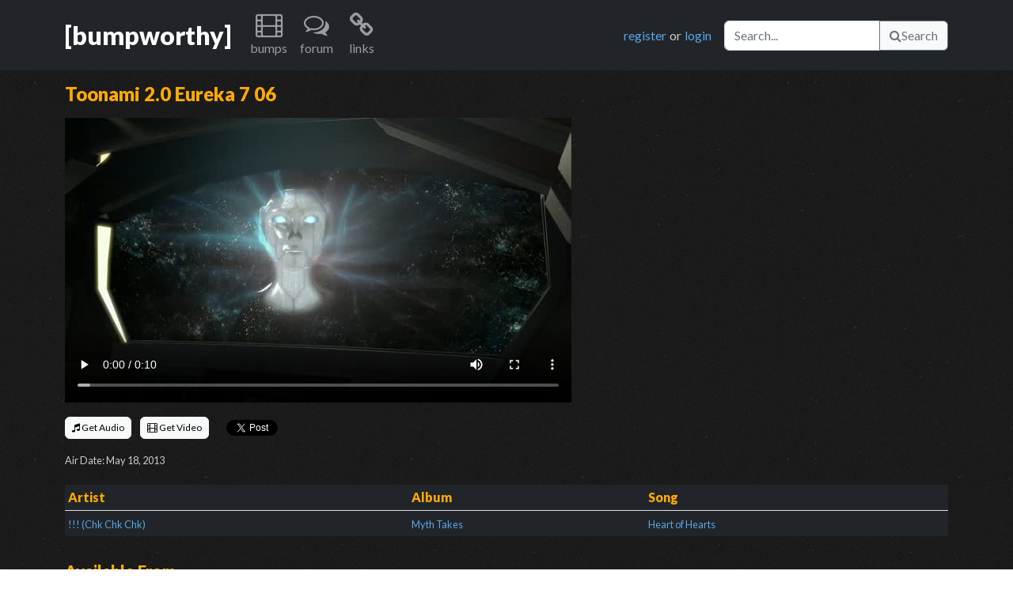

--- FILE ---
content_type: text/html; charset=UTF-8
request_url: https://www.bumpworthy.com/bumps/6526
body_size: 4226
content:
<!DOCTYPE html>
    <head>
        <meta charset="utf-8">
        <!-- Google tag (gtag.js) -->
<script async src="https://www.googletagmanager.com/gtag/js?id=G-XE702Q5W4Y"></script>
<script>
window.dataLayer = window.dataLayer || [];
function gtag(){dataLayer.push(arguments);}
gtag('js', new Date());
gtag('config', 'G-XE702Q5W4Y');
</script>        <meta http-equiv="X-UA-Compatible" content="IE=edge,chrome=1">
        <title>Toonami 2.0 Eureka 7 06 | BumpWorthy.com - adult swim bumps</title>
        <meta name="description" content="">
        <meta name="keywords" content="adult swim, adult swim bumps, adult swim bumpers, adult swim music, adult swim music download, adult swim video download, bump music">
        <meta name="viewport" content="width=device-width">
        <meta name="csrf-token" content="CZnA9dnN2O2Lcn5rpM8x9GRdVwVZKqecYQ8eO6jQ">
        <meta property="og:title" content="Toonami 2.0 Eureka 7 06"/>
<meta property="og:type" content="article"/>
<meta property="og:url" content="https://www.bumpworthy.com/bumps/6526"/>
<meta property="og:image" content="https://static.bumpworthy.com/bumps/6526.p.jpg"/>
<meta property="og:site_name" content="BumpWorthy"/>
<meta property="og:description" content=""/>
<meta property="og:video" content="https://static.bumpworthy.com/bumps/6526.d.mp4" />
<meta property="og:video:height" content="640" />
<meta property="og:video:width" content="360" />
<meta property="og:video:type" content="video/mp4" />
        <link rel="stylesheet" type="text/css" href="https://cdn.jsdelivr.net/npm/bootstrap@5.2.2/dist/css/bootstrap.min.css">
        <link rel="stylesheet" type="text/css" href="https://fonts.googleapis.com/css?family=Lato:400,900">
        <link rel="preload" as="style" href="https://www.bumpworthy.com/build/assets/normalize.9d9ae4af.css" /><link rel="preload" as="style" href="https://www.bumpworthy.com/build/assets/font-awesome.a7dd47e2.css" /><link rel="preload" as="style" href="https://www.bumpworthy.com/build/assets/main.d836dfaa.css" /><link rel="preload" as="style" href="https://www.bumpworthy.com/build/assets/bump.63157efa.css" /><link rel="modulepreload" href="https://www.bumpworthy.com/build/assets/bootstrap.43269819.js" /><link rel="modulepreload" href="https://www.bumpworthy.com/build/assets/bootstrap.esm.8fec2c6c.js" /><link rel="modulepreload" href="https://www.bumpworthy.com/build/assets/bump.641de3ed.js" /><link rel="modulepreload" href="https://www.bumpworthy.com/build/assets/boot.067fb3d4.js" /><link rel="modulepreload" href="https://www.bumpworthy.com/build/assets/toast.52fffd63.js" /><link rel="modulepreload" href="https://www.bumpworthy.com/build/assets/api.cfa3a7a0.js" /><link rel="modulepreload" href="https://www.bumpworthy.com/build/assets/constants.a9315e6f.js" /><link rel="modulepreload" href="https://www.bumpworthy.com/build/assets/bootstrap.esm.8fec2c6c.js" /><link rel="stylesheet" href="https://www.bumpworthy.com/build/assets/normalize.9d9ae4af.css" /><link rel="stylesheet" href="https://www.bumpworthy.com/build/assets/font-awesome.a7dd47e2.css" /><link rel="stylesheet" href="https://www.bumpworthy.com/build/assets/main.d836dfaa.css" /><link rel="stylesheet" href="https://www.bumpworthy.com/build/assets/bump.63157efa.css" /><script type="module" src="https://www.bumpworthy.com/build/assets/bootstrap.43269819.js"></script><script type="module" src="https://www.bumpworthy.com/build/assets/bump.641de3ed.js"></script><script>window.twttr = (function(d, s, id) {
  var js, fjs = d.getElementsByTagName(s)[0],
    t = window.twttr || {};
  if (d.getElementById(id)) return t;
  js = d.createElement(s);
  js.id = id;
  js.src = "https://platform.twitter.com/widgets.js";
  fjs.parentNode.insertBefore(js, fjs);

  t._e = [];
  t.ready = function(f) {
    t._e.push(f);
  };

  return t;
}(document, "script", "twitter-wjs"));</script>
    </head>
    <body>
        <div id="fb-root"></div>
<script async defer crossorigin="anonymous" src="https://connect.facebook.net/en_US/sdk.js#xfbml=1&version=v15.0&appId=293845670731729&autoLogAppEvents=1" nonce="z6KnGLY6"></script>
        <a name="top"></a>
        <nav class="navbar navbar-expand-lg navbar-dark bg-dark mb-3">
  <div class="container">
    <a href="/" title="home" class="navbar-brand fs-2 fw-bold">[bumpworthy]</a>
    <button class="navbar-toggler" type="button" data-bs-toggle="collapse" data-bs-target="#navbarNavDarkDropdown" aria-controls="navbarNavDarkDropdown" aria-expanded="false" aria-label="Toggle navigation">
      <span class="navbar-toggler-icon"></span>
    </button>
    <div class="collapse navbar-collapse" id="navbarNavDarkDropdown">
      <ul class="navbar-nav me-auto">
        <li class="nav-item dropdown text-center">
          <a class="nav-link" href="#" role="button" title="bumps" data-bs-toggle="dropdown" aria-expanded="false">
            <i class="icon-film icon-2x"></i>
            <p>bumps</p>
          </a>
          <ul class="dropdown-menu dropdown-menu-dark">
            <li><a class="dropdown-item" href="/bumps/all">browse all</a></li>
            <li><a class="dropdown-item" href="/bumps/classic">bumps</a></li>
            <li><a class="dropdown-item" href="/bumps/cards">b&amp;w cards</a></li>
            <li><a class="dropdown-item" href="/bumps/toonami">toonami</a></li>
            <li><a class="dropdown-item" href="/bumps/viewer">viewer</a></li>
            <li><a class="dropdown-item" href="/bumps/by_artist">by artist</a></li>
            <li><a class="dropdown-item" href="/bumps/by_tag">by tag</a></li>
            <li><a class="dropdown-item" href="/bumps/latest">latest additions</a></li>
            <li><a class="dropdown-item" href="/bumps/updates">latest updates</a></li>
          </ul>
        </li>
        <li class="nav-item dropdown text-center">
          <a class="nav-link" href="/forum" role="button" title="forum">
            <i class="icon-comments-alt icon-2x"></i>
            <p>forum</p>
          </a>
        </li>
        <li class="nav-item dropdown text-center">
          <a class="nav-link" href="#" role="button" title="links" data-bs-toggle="dropdown" aria-expanded="false">
            <i class="icon-link icon-2x"></i>
            <p>links</p>
          </a>
          <ul class="dropdown-menu dropdown-menu-dark">
            <li><a class="dropdown-item" href="http://www.adultswim.com/" title="adult swim official site">Adult Swim</a></li>
            <li><a class="dropdown-item" href="http://www.adultswim.co.uk/" title="adult swim UK site">Adult Swim UK</a></li>
            <li><a class="dropdown-item" href="http://www.asfdotcom.net/" title="promo downloads">ASFdotcom</a></li>
            <li><a class="dropdown-item" href="http://asbumplist.proboards.com/index.cgi" title="[as] bump archive">Adult Swim Bump Archive</a></li>
            <li><a class="dropdown-item" href="http://www.adultswimcentral.com/" title="[as] fan collective">Adult Swim Central</a></li>
            <li><a class="dropdown-item" href="http://www.productionmusiclibrary.com/" title="production music">Urban Dropz</a></li>
            <li><a class="dropdown-item" href="http://www.extrememusic.com/" title="production music">Extreme Music</a></li>
            <li><a class="dropdown-item" href="http://www.apmmusic.com/" title="production music">APM Music</a></li>
            <li><a class="dropdown-item" href="http://www.5alarmmusic.com/" title="production music">5 Alarm Music</a></li>
            <li><a class="dropdown-item" href="http://www.earbubbles.com/" title="production music">Earbubbles Productions</a></li>
          </ul>
        </li>
              </ul>
      <div class="d-flex me-3">
                <a href="/forum/index.php?action=register" title="You will be taken to our forum to register." class="me-1">register</a> or <a href="/forum/index.php?action=login" title="You will be taken to our forum to login." class="ms-1">login</a>
              </div>
      <div class="d-flex">
        <form method="get" action="/bumps/all">
          <div class="input-group">
          <input type="text" name="keywords" placeholder="Search..." aria-label="Search" class="form-control" aria-describedby="bw-id-btn-nav-search">
          <button type="submit" id="bw-id-btn-nav-search" class="btn btn-light btn-outline-secondary"><i class="icon-search"></i>Search</button>
        </form>
      </div>
    </div>
  </div>
</nav>
        <input type="hidden" name="bump" value="6526" id="bw-id-bump-id" />
<div class="container">
  <div class="row mb-2">
    <div class="col-12"><h4 class="color-fa0 fw-bold">Toonami 2.0 Eureka 7 06</h4></div>
  </div>
  <div class="row mb-2">
    <div class="col d-lg-none">
      <video width="100%" controls poster="https://static.bumpworthy.com/bumps/6526.p.jpg">
        <source type="video/mp4" src="https://static.bumpworthy.com/bumps/6526.d.mp4">
        <source type="video/webm" src="https://static.bumpworthy.com/bumps/6526.m.mp4">
      </video>
    </div>
    <div class="col d-none d-lg-block">
      <video controls poster="https://static.bumpworthy.com/bumps/6526.p.jpg">
        <source type="video/mp4" src="https://static.bumpworthy.com/bumps/6526.d.mp4">
        <source type="video/webm" src="https://static.bumpworthy.com/bumps/6526.m.mp4">
      </video>
    </div>
  </div>
  <div class="row mb-3">
    <div class="col">
      <div class="row" style="height: 3rem;">
        <div class="col-sm my-auto">
          <ul class="list-inline my-auto">
            <li class="list-inline-item"><a href="/download/audio/6526" class="btn btn-light" style="--bs-btn-padding-y: .25rem; --bs-btn-padding-x: .5rem; --bs-btn-font-size: .75rem;"><i class="icon-music"></i> Get Audio</a></li>
            <li class="list-inline-item"><a href="/download/video/6526" class="btn btn-light" style="--bs-btn-padding-y: .25rem; --bs-btn-padding-x: .5rem; --bs-btn-font-size: .75rem;"><i class="icon-film"></i> Get Video</a></li>
            <li class="list-inline-item"><div class="fb-like" data-href="https://www.bumpworthy.com/bumps/6526" data-width="" data-layout="button_count" data-action="like" data-size="small" data-share="true"></div></li>
            <li class="list-inline-item"><a href="https://twitter.com/share?ref_src=twsrc%5Etfw" class="twitter-share-button" data-show-count="false">Tweet</a></li>
          </ul>
        </div>
      </div>
      <div class="row">
        <div class="col-sm py-1 me-auto">
          <small>Air Date: May 18, 2013</small>
        </div>
      </div>
    </div>
  </div>
  <div class="row mb-3">
    <div class="col">
      <table class="table table-sm table-dark table-borderless">
        <thead class="border-bottom">
          <tr>
            <th class="color-fa0">Artist</th>
            <th class="color-fa0">Album</th>
            <th class="color-fa0">Song</th>
          </tr>
        </thead>
        <tbody>
            <tr>
            <td><small><a href="/bumps/by_artist/1">!!! (Chk Chk Chk)</a></small></td>
            <td><small><a href="/bumps/by_album/239">Myth Takes</a></small></td>
            <td><small><a href="/bumps/by_song/1187">Heart of Hearts</a></small></td>
          </tr>
          </tbody>
      </table>
    </div>
  </div>
  <div class="row mb-3">
    <div class="col">
      <h5 class="color-fa0 fw-bold">Available From</h5>
      <small class="d-md-none"><em>Tap an entry below for more details</em></small>
      <small class="d-none d-md-block"><em>Select an entry below for more details</em></small>
      <div class="accordion accordion-flush" id="available-from">
            <div class="accordion-item">
          <h2 class="accordion-header" id="heading1">
            <a href="#" class="accordion-button collapsed color-link" type="button" data-bs-toggle="collapse" data-bs-target="#collapse1" aria-expanded="false" aria-controls="collapse1">
                  Amazon MP3: !!! (Chk Chk Chk) - Myth Takes
                    </a>
          </h2>
          <div id="collapse1" class="accordion-collapse collapse" aria-labelledby="heading1" data-bs-parent="#available-from">
            <div class="accordion-body text-light">
                  <p><strong>!!! (Chk Chk Chk) - Myth Takes</strong> is available from Amazon.</p>
              <script type="text/javascript">
                amzn_assoc_placement = "adunit0";
                amzn_assoc_tracking_id = "bumpw-20";
                amzn_assoc_ad_mode = "search";
                amzn_assoc_ad_type = "smart";
                amzn_assoc_marketplace = "amazon";
                amzn_assoc_region = "US";
                amzn_assoc_title = "";
                amzn_assoc_default_search_phrase = "!!! (Chk Chk Chk) - Myth Takes";
                amzn_assoc_default_category = "MP3Downloads";
                amzn_assoc_linkid = "37876fe9da88f8814fdf963d4c285876";
                amzn_assoc_default_browse_node = "301668";
                amzn_assoc_rows = "2";
                amzn_assoc_design = "text_links";
              </script>
              <script src="//z-na.amazon-adsystem.com/widgets/onejs?MarketPlace=US"></script>
              <br />
              <small><em>Don't see anything here? Try disabling ad blocking or 3rd-party script blocking plugins for BumpWorthy.</em></small>
                    </div>
          </div>
        </div>
              <div class="accordion-item">
          <h2 class="accordion-header" id="heading2">
            <a href="#" class="accordion-button collapsed color-link" type="button" data-bs-toggle="collapse" data-bs-target="#collapse2" aria-expanded="false" aria-controls="collapse2">
                  Amazon CD: !!! (Chk Chk Chk) - Myth Takes
                    </a>
          </h2>
          <div id="collapse2" class="accordion-collapse collapse" aria-labelledby="heading2" data-bs-parent="#available-from">
            <div class="accordion-body text-light">
                  <p><strong>!!! (Chk Chk Chk) - Myth Takes</strong> is available from Amazon.</p>
              <script type="text/javascript">
                amzn_assoc_placement = "adunit0";
                amzn_assoc_tracking_id = "bumpw-20";
                amzn_assoc_ad_mode = "search";
                amzn_assoc_ad_type = "smart";
                amzn_assoc_marketplace = "amazon";
                amzn_assoc_region = "US";
                amzn_assoc_title = "";
                amzn_assoc_default_search_phrase = "!!! (Chk Chk Chk) - Myth Takes";
                amzn_assoc_default_category = "Music";
                amzn_assoc_linkid = "37876fe9da88f8814fdf963d4c285876";
                amzn_assoc_default_browse_node = "301668";
                amzn_assoc_rows = "2";
                amzn_assoc_design = "text_links";
              </script>
              <script src="//z-na.amazon-adsystem.com/widgets/onejs?MarketPlace=US"></script>
              <br />
              <small><em>Don't see anything here? Try disabling ad blocking or 3rd-party script blocking plugins for BumpWorthy.</em></small>
                    </div>
          </div>
        </div>
              <div class="accordion-item">
          <h2 class="accordion-header" id="heading3">
            <a href="#" class="accordion-button collapsed color-link" type="button" data-bs-toggle="collapse" data-bs-target="#collapse3" aria-expanded="false" aria-controls="collapse3">
                  iTunes: !!! (Chk Chk Chk) - Myth Takes
                    </a>
          </h2>
          <div id="collapse3" class="accordion-collapse collapse" aria-labelledby="heading3" data-bs-parent="#available-from">
            <div class="accordion-body text-light">
                  <p><strong>!!! (Chk Chk Chk) - Myth Takes</strong> is available from iTunes.</p>
              <p><a href="http://click.linksynergy.com/fs-bin/stat?id=Fq3lCvqd1Ww&offerid=146261&type=3&subid=0&tmpid=1826&RD_PARM1=%26partnerId%3D30">Click here to visit the iTunes store and purchase.</a>
                    </div>
          </div>
        </div>
            </div>
    </div>
  </div>
  <div class="row mb-3">
    <div class="col">
      <h5 class="color-fa0 fw-bold">Description</h5>
        <p></p>
      </div>
  </div>
  <div class="row mb-3">
    <div class="col">
      <h5 class="color-fa0 fw-bold">Tags</h5>
      <div id="bw-id-tags">
          <div class="d-inline-flex justify-content-center align-items-center px-2 py-1 me-2 mb-2 bg-color-333 rounded" data-bw-tag-id="1518">
              <a href="/bumps/by_tag/1518" class="fw-bold"><small>2013</small></a>
        </div>
        </div>
      <p><a href="/forum/index.php?action=register" class="login" title="You will be taken to our forum to register.">register</a> or <a href="/forum/index.php?action=login" class="login" title="You will be taken to our forum to login.">login</a> to add tags</p>
    </div>
  </div>
  <div class="row mb-3">
    <div class="alert alert-dark" role="alert">
      <h4 class="mb-4">Bump comments are now disabled by default</h4>
      <p>BumpWorthy integrates the <b>Disqus</b> third-party platform to enable commenting on bumps. This provides a more rich community experience.</p>
      <p>However, the Disqus platform also comes with sometimes obnoxious and irrelevent advertisements 😠. For this reason, we've disabled Disqus comments by default.</p>
      <p>If you would like to enable Disqus comments, please use the switch below. We'll track your decision with a browser cookie. You can always disable comments again later.</p>
      <p><b>Tip:</b> Some browsers and ad-blocking software or extensions can hide Disqus advertisements, so we highly recommend using one if you enable Disqus!</p>
      <form data-bw-form="disqus">
        <div class="form-check form-switch">
          <input name="selection" class="form-check-input" type="checkbox" role="switch" id="switch-disqus">
          <label class="form-check-label" for="switch-disqus">Use Disqus</label>
        </div>
      </form>
    </div>
  </div>
</div>
<div class="toast-container position-fixed top-0 start-0 p-3" id="bw-id-toast-container"></div>
        <footer class="mt-5 pt-2 border-top border-secondary border-2 border-opacity-25 bg-dark">
  <div class="container">
    <div class="row text-muted">
      <div class="col-lg-auto">
        <div class="hstack gap-2 mb-3">
          <a href="/staff">Staff</a>
          <div class="vr bg-light"></div>
          <a href="/forum">Forum</a>
          <div class="vr bg-light"></div>
          <a href="/faq">FAQ</a>
          <div class="vr bg-light"></div>
          <a href="/donate">Donate</a>
          <div class="vr bg-light"></div>
          <a href="/privacy">Privacy Policy</a>
          <div class="vr bg-light"></div>
          <a href="/contact">Contact</a>
          <div class="vr bg-light"></div>
          <a href="/rss"><img src="/img/rss.png"> RSS Feed</a>
        </div>
        <p>BumpWorthy.com is not owned by or affiliated with Adult Swim, Cartoon Network, Turner, or Time Warner.</p>
        <p>&copy; BumpWorthy</p>
      </div>
      <div class="col d-none d-md-block text-end">
        <p>
          <a href="http://www.facebook.com/BumpWorthy">
            <i class="icon-facebook-sign icon-3x"></i>
          </a>
          <a href="http://twitter.com/bumpworthy" class="ms-1">
            <i class="icon-twitter-sign icon-3x"></i>
          </a>
        </p>
      </div>
    </div>
  </div>
</footer>
<div class="position-relative">
  <div class="position-absolute bottom-0 end-0 pe-3 pb-1">
    <p>
      <a href="#top">
        <i class="icon-caret-up"></i> back to top
      </a>
    </p>
  </div>
</div>
    </body>
</html>


--- FILE ---
content_type: text/css; charset=utf-8
request_url: https://www.bumpworthy.com/build/assets/bump.63157efa.css
body_size: -337
content:
.bump-related{display:inline-block;padding:.3em;margin:.1em;background-color:#222}.bump-related:hover{background-color:#333}.fb-like{vertical-align:text-top}.fb-like span{vertical-align:inherit!important}.accordion-header a,.accordion-header a:focus{background-color:#333!important;color:#59a5e5;border:none}.accordion-header a:hover{color:#2180d1}.accordion-body{background-color:#000}
